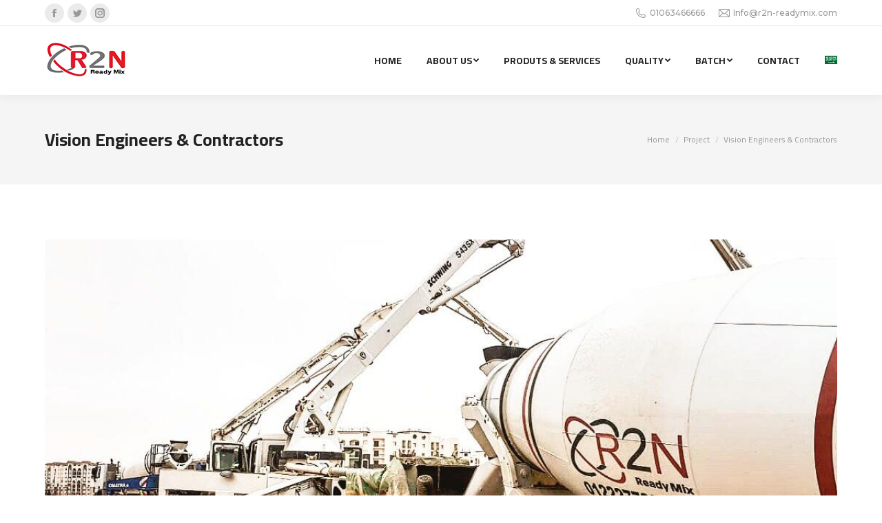

--- FILE ---
content_type: text/html; charset=UTF-8
request_url: https://r2n-readymix.com/project/vision-engineers-contractors/
body_size: 10317
content:
<!DOCTYPE html>
<!--[if !(IE 6) | !(IE 7) | !(IE 8)  ]><!-->
<html lang="en-US" class="no-js">
<!--<![endif]-->
<head>
	<meta charset="UTF-8" />
		<meta name="viewport" content="width=device-width, initial-scale=1, maximum-scale=1, user-scalable=0">
		<meta name="theme-color" content="#e71823"/>	<link rel="profile" href="http://gmpg.org/xfn/11" />
	        <script type="text/javascript">
            if (/Android|webOS|iPhone|iPad|iPod|BlackBerry|IEMobile|Opera Mini/i.test(navigator.userAgent)) {
                var originalAddEventListener = EventTarget.prototype.addEventListener,
                    oldWidth = window.innerWidth;

                EventTarget.prototype.addEventListener = function (eventName, eventHandler, useCapture) {
                    if (eventName === "resize") {
                        originalAddEventListener.call(this, eventName, function (event) {
                            if (oldWidth === window.innerWidth) {
                                return;
                            }
                            else if (oldWidth !== window.innerWidth) {
                                oldWidth = window.innerWidth;
                            }
                            if (eventHandler.handleEvent) {
                                eventHandler.handleEvent.call(this, event);
                            }
                            else {
                                eventHandler.call(this, event);
                            };
                        }, useCapture);
                    }
                    else {
                        originalAddEventListener.call(this, eventName, eventHandler, useCapture);
                    };
                };
            };
        </script>
		<title>Vision Engineers &#038; Contractors &#8211; R2n-ReadyMix</title>
<link rel="alternate" hreflang="ar" href="https://r2n-readymix.com/ar/project/%d8%a7%d9%84%d8%b1%d8%a4%d9%8a%d8%a7-%d9%85%d9%87%d9%86%d8%af%d8%b3%d9%88%d9%86-%d9%88%d9%85%d9%82%d8%a7%d9%88%d9%84%d9%88%d9%86/" />
<link rel="alternate" hreflang="en" href="https://r2n-readymix.com/project/vision-engineers-contractors/" />
<link rel='dns-prefetch' href='//fonts.googleapis.com' />
<link rel='dns-prefetch' href='//s.w.org' />
<link rel="alternate" type="application/rss+xml" title="R2n-ReadyMix &raquo; Feed" href="https://r2n-readymix.com/feed/" />
<link rel="alternate" type="application/rss+xml" title="R2n-ReadyMix &raquo; Comments Feed" href="https://r2n-readymix.com/comments/feed/" />
		<script type="text/javascript">
			window._wpemojiSettings = {"baseUrl":"https:\/\/s.w.org\/images\/core\/emoji\/13.0.1\/72x72\/","ext":".png","svgUrl":"https:\/\/s.w.org\/images\/core\/emoji\/13.0.1\/svg\/","svgExt":".svg","source":{"concatemoji":"https:\/\/r2n-readymix.com\/wp-includes\/js\/wp-emoji-release.min.js?ver=5.6.2"}};
			!function(e,a,t){var n,r,o,i=a.createElement("canvas"),p=i.getContext&&i.getContext("2d");function s(e,t){var a=String.fromCharCode;p.clearRect(0,0,i.width,i.height),p.fillText(a.apply(this,e),0,0);e=i.toDataURL();return p.clearRect(0,0,i.width,i.height),p.fillText(a.apply(this,t),0,0),e===i.toDataURL()}function c(e){var t=a.createElement("script");t.src=e,t.defer=t.type="text/javascript",a.getElementsByTagName("head")[0].appendChild(t)}for(o=Array("flag","emoji"),t.supports={everything:!0,everythingExceptFlag:!0},r=0;r<o.length;r++)t.supports[o[r]]=function(e){if(!p||!p.fillText)return!1;switch(p.textBaseline="top",p.font="600 32px Arial",e){case"flag":return s([127987,65039,8205,9895,65039],[127987,65039,8203,9895,65039])?!1:!s([55356,56826,55356,56819],[55356,56826,8203,55356,56819])&&!s([55356,57332,56128,56423,56128,56418,56128,56421,56128,56430,56128,56423,56128,56447],[55356,57332,8203,56128,56423,8203,56128,56418,8203,56128,56421,8203,56128,56430,8203,56128,56423,8203,56128,56447]);case"emoji":return!s([55357,56424,8205,55356,57212],[55357,56424,8203,55356,57212])}return!1}(o[r]),t.supports.everything=t.supports.everything&&t.supports[o[r]],"flag"!==o[r]&&(t.supports.everythingExceptFlag=t.supports.everythingExceptFlag&&t.supports[o[r]]);t.supports.everythingExceptFlag=t.supports.everythingExceptFlag&&!t.supports.flag,t.DOMReady=!1,t.readyCallback=function(){t.DOMReady=!0},t.supports.everything||(n=function(){t.readyCallback()},a.addEventListener?(a.addEventListener("DOMContentLoaded",n,!1),e.addEventListener("load",n,!1)):(e.attachEvent("onload",n),a.attachEvent("onreadystatechange",function(){"complete"===a.readyState&&t.readyCallback()})),(n=t.source||{}).concatemoji?c(n.concatemoji):n.wpemoji&&n.twemoji&&(c(n.twemoji),c(n.wpemoji)))}(window,document,window._wpemojiSettings);
		</script>
		<style type="text/css">
img.wp-smiley,
img.emoji {
	display: inline !important;
	border: none !important;
	box-shadow: none !important;
	height: 1em !important;
	width: 1em !important;
	margin: 0 .07em !important;
	vertical-align: -0.1em !important;
	background: none !important;
	padding: 0 !important;
}
</style>
	<link rel='stylesheet' id='wp-block-library-css'  href='https://r2n-readymix.com/wp-includes/css/dist/block-library/style.min.css?ver=5.6.2' type='text/css' media='all' />
<link rel='stylesheet' id='wp-block-library-theme-css'  href='https://r2n-readymix.com/wp-includes/css/dist/block-library/theme.min.css?ver=5.6.2' type='text/css' media='all' />
<link rel='stylesheet' id='rs-plugin-settings-css'  href='https://r2n-readymix.com/wp-content/plugins/revslider/public/assets/css/rs6.css?ver=6.4.3' type='text/css' media='all' />
<style id='rs-plugin-settings-inline-css' type='text/css'>
#rs-demo-id {}
</style>
<link rel='stylesheet' id='wpml-menu-item-0-css'  href='//r2n-readymix.com/wp-content/plugins/sitepress-multilingual-cms/templates/language-switchers/menu-item/style.min.css?ver=1' type='text/css' media='all' />
<link rel='stylesheet' id='dt-web-fonts-css'  href='https://fonts.googleapis.com/css?family=Montserrat:400,500,600,700%7COpen+Sans:400,600,700%7CRaleway:400,600,700%7CRoboto:400,600,700%7CCairo:400,400italic,600,700' type='text/css' media='all' />
<link rel='stylesheet' id='dt-main-css'  href='https://r2n-readymix.com/wp-content/themes/dt-the7/css-lite/main.min.css?ver=9.6.0' type='text/css' media='all' />
<style id='dt-main-inline-css' type='text/css'>
body #load {
  display: block;
  height: 100%;
  overflow: hidden;
  position: fixed;
  width: 100%;
  z-index: 9901;
  opacity: 1;
  visibility: visible;
  transition: all .35s ease-out;
}
.load-wrap {
  width: 100%;
  height: 100%;
  background-position: center center;
  background-repeat: no-repeat;
  text-align: center;
}
.load-wrap > svg {
  position: absolute;
  top: 50%;
  left: 50%;
  transform: translate(-50%,-50%);
}
#load {
  background-color: #ffffff;
}
.uil-default rect:not(.bk) {
  fill: #e71823;
}
.uil-ring > path {
  fill: #e71823;
}
.ring-loader .circle {
  fill: #e71823;
}
.ring-loader .moving-circle {
  fill: #e71823;
}
.uil-hourglass .glass {
  stroke: #e71823;
}
.uil-hourglass .sand {
  fill: #e71823;
}
.spinner-loader .load-wrap {
  background-image: url("data:image/svg+xml,%3Csvg width='75px' height='75px' xmlns='http://www.w3.org/2000/svg' viewBox='0 0 100 100' preserveAspectRatio='xMidYMid' class='uil-default'%3E%3Crect x='0' y='0' width='100' height='100' fill='none' class='bk'%3E%3C/rect%3E%3Crect  x='46.5' y='40' width='7' height='20' rx='5' ry='5' fill='%23e71823' transform='rotate(0 50 50) translate(0 -30)'%3E  %3Canimate attributeName='opacity' from='1' to='0' dur='1s' begin='0s' repeatCount='indefinite'/%3E%3C/rect%3E%3Crect  x='46.5' y='40' width='7' height='20' rx='5' ry='5' fill='%23e71823' transform='rotate(30 50 50) translate(0 -30)'%3E  %3Canimate attributeName='opacity' from='1' to='0' dur='1s' begin='0.08333333333333333s' repeatCount='indefinite'/%3E%3C/rect%3E%3Crect  x='46.5' y='40' width='7' height='20' rx='5' ry='5' fill='%23e71823' transform='rotate(60 50 50) translate(0 -30)'%3E  %3Canimate attributeName='opacity' from='1' to='0' dur='1s' begin='0.16666666666666666s' repeatCount='indefinite'/%3E%3C/rect%3E%3Crect  x='46.5' y='40' width='7' height='20' rx='5' ry='5' fill='%23e71823' transform='rotate(90 50 50) translate(0 -30)'%3E  %3Canimate attributeName='opacity' from='1' to='0' dur='1s' begin='0.25s' repeatCount='indefinite'/%3E%3C/rect%3E%3Crect  x='46.5' y='40' width='7' height='20' rx='5' ry='5' fill='%23e71823' transform='rotate(120 50 50) translate(0 -30)'%3E  %3Canimate attributeName='opacity' from='1' to='0' dur='1s' begin='0.3333333333333333s' repeatCount='indefinite'/%3E%3C/rect%3E%3Crect  x='46.5' y='40' width='7' height='20' rx='5' ry='5' fill='%23e71823' transform='rotate(150 50 50) translate(0 -30)'%3E  %3Canimate attributeName='opacity' from='1' to='0' dur='1s' begin='0.4166666666666667s' repeatCount='indefinite'/%3E%3C/rect%3E%3Crect  x='46.5' y='40' width='7' height='20' rx='5' ry='5' fill='%23e71823' transform='rotate(180 50 50) translate(0 -30)'%3E  %3Canimate attributeName='opacity' from='1' to='0' dur='1s' begin='0.5s' repeatCount='indefinite'/%3E%3C/rect%3E%3Crect  x='46.5' y='40' width='7' height='20' rx='5' ry='5' fill='%23e71823' transform='rotate(210 50 50) translate(0 -30)'%3E  %3Canimate attributeName='opacity' from='1' to='0' dur='1s' begin='0.5833333333333334s' repeatCount='indefinite'/%3E%3C/rect%3E%3Crect  x='46.5' y='40' width='7' height='20' rx='5' ry='5' fill='%23e71823' transform='rotate(240 50 50) translate(0 -30)'%3E  %3Canimate attributeName='opacity' from='1' to='0' dur='1s' begin='0.6666666666666666s' repeatCount='indefinite'/%3E%3C/rect%3E%3Crect  x='46.5' y='40' width='7' height='20' rx='5' ry='5' fill='%23e71823' transform='rotate(270 50 50) translate(0 -30)'%3E  %3Canimate attributeName='opacity' from='1' to='0' dur='1s' begin='0.75s' repeatCount='indefinite'/%3E%3C/rect%3E%3Crect  x='46.5' y='40' width='7' height='20' rx='5' ry='5' fill='%23e71823' transform='rotate(300 50 50) translate(0 -30)'%3E  %3Canimate attributeName='opacity' from='1' to='0' dur='1s' begin='0.8333333333333334s' repeatCount='indefinite'/%3E%3C/rect%3E%3Crect  x='46.5' y='40' width='7' height='20' rx='5' ry='5' fill='%23e71823' transform='rotate(330 50 50) translate(0 -30)'%3E  %3Canimate attributeName='opacity' from='1' to='0' dur='1s' begin='0.9166666666666666s' repeatCount='indefinite'/%3E%3C/rect%3E%3C/svg%3E");
}
.ring-loader .load-wrap {
  background-image: url("data:image/svg+xml,%3Csvg xmlns='http://www.w3.org/2000/svg' viewBox='0 0 32 32' width='72' height='72' fill='%23e71823'%3E   %3Cpath opacity='.25' d='M16 0 A16 16 0 0 0 16 32 A16 16 0 0 0 16 0 M16 4 A12 12 0 0 1 16 28 A12 12 0 0 1 16 4'/%3E   %3Cpath d='M16 0 A16 16 0 0 1 32 16 L28 16 A12 12 0 0 0 16 4z'%3E     %3CanimateTransform attributeName='transform' type='rotate' from='0 16 16' to='360 16 16' dur='0.8s' repeatCount='indefinite' /%3E   %3C/path%3E %3C/svg%3E");
}
.hourglass-loader .load-wrap {
  background-image: url("data:image/svg+xml,%3Csvg xmlns='http://www.w3.org/2000/svg' viewBox='0 0 32 32' width='72' height='72' fill='%23e71823'%3E   %3Cpath transform='translate(2)' d='M0 12 V20 H4 V12z'%3E      %3Canimate attributeName='d' values='M0 12 V20 H4 V12z; M0 4 V28 H4 V4z; M0 12 V20 H4 V12z; M0 12 V20 H4 V12z' dur='1.2s' repeatCount='indefinite' begin='0' keytimes='0;.2;.5;1' keySplines='0.2 0.2 0.4 0.8;0.2 0.6 0.4 0.8;0.2 0.8 0.4 0.8' calcMode='spline'  /%3E   %3C/path%3E   %3Cpath transform='translate(8)' d='M0 12 V20 H4 V12z'%3E     %3Canimate attributeName='d' values='M0 12 V20 H4 V12z; M0 4 V28 H4 V4z; M0 12 V20 H4 V12z; M0 12 V20 H4 V12z' dur='1.2s' repeatCount='indefinite' begin='0.2' keytimes='0;.2;.5;1' keySplines='0.2 0.2 0.4 0.8;0.2 0.6 0.4 0.8;0.2 0.8 0.4 0.8' calcMode='spline'  /%3E   %3C/path%3E   %3Cpath transform='translate(14)' d='M0 12 V20 H4 V12z'%3E     %3Canimate attributeName='d' values='M0 12 V20 H4 V12z; M0 4 V28 H4 V4z; M0 12 V20 H4 V12z; M0 12 V20 H4 V12z' dur='1.2s' repeatCount='indefinite' begin='0.4' keytimes='0;.2;.5;1' keySplines='0.2 0.2 0.4 0.8;0.2 0.6 0.4 0.8;0.2 0.8 0.4 0.8' calcMode='spline' /%3E   %3C/path%3E   %3Cpath transform='translate(20)' d='M0 12 V20 H4 V12z'%3E     %3Canimate attributeName='d' values='M0 12 V20 H4 V12z; M0 4 V28 H4 V4z; M0 12 V20 H4 V12z; M0 12 V20 H4 V12z' dur='1.2s' repeatCount='indefinite' begin='0.6' keytimes='0;.2;.5;1' keySplines='0.2 0.2 0.4 0.8;0.2 0.6 0.4 0.8;0.2 0.8 0.4 0.8' calcMode='spline' /%3E   %3C/path%3E   %3Cpath transform='translate(26)' d='M0 12 V20 H4 V12z'%3E     %3Canimate attributeName='d' values='M0 12 V20 H4 V12z; M0 4 V28 H4 V4z; M0 12 V20 H4 V12z; M0 12 V20 H4 V12z' dur='1.2s' repeatCount='indefinite' begin='0.8' keytimes='0;.2;.5;1' keySplines='0.2 0.2 0.4 0.8;0.2 0.6 0.4 0.8;0.2 0.8 0.4 0.8' calcMode='spline' /%3E   %3C/path%3E %3C/svg%3E");
}

</style>
<link rel='stylesheet' id='the7-font-css'  href='https://r2n-readymix.com/wp-content/themes/dt-the7/fonts/icomoon-the7-font/icomoon-the7-font.min.css?ver=9.6.0' type='text/css' media='all' />
<link rel='stylesheet' id='the7-awesome-fonts-css'  href='https://r2n-readymix.com/wp-content/themes/dt-the7/fonts/FontAwesome/css/all.min.css?ver=9.6.0' type='text/css' media='all' />
<link rel='stylesheet' id='the7-wpbakery-css'  href='https://r2n-readymix.com/wp-content/themes/dt-the7/css-lite/wpbakery.min.css?ver=9.6.0' type='text/css' media='all' />
<link rel='stylesheet' id='the7-core-css'  href='https://r2n-readymix.com/wp-content/plugins/dt-the7-core/assets/css/post-type.min.css?ver=2.5.5.2' type='text/css' media='all' />
<link rel='stylesheet' id='dt-custom-css'  href='https://r2n-readymix.com/wp-content/uploads/the7-css/custom.css?ver=30a7efe6e357' type='text/css' media='all' />
<link rel='stylesheet' id='dt-media-css'  href='https://r2n-readymix.com/wp-content/uploads/the7-css/media.css?ver=30a7efe6e357' type='text/css' media='all' />
<link rel='stylesheet' id='the7-mega-menu-css'  href='https://r2n-readymix.com/wp-content/uploads/the7-css/mega-menu.css?ver=30a7efe6e357' type='text/css' media='all' />
<link rel='stylesheet' id='the7-elements-albums-portfolio-css'  href='https://r2n-readymix.com/wp-content/uploads/the7-css/the7-elements-albums-portfolio.css?ver=30a7efe6e357' type='text/css' media='all' />
<link rel='stylesheet' id='the7-elements-css'  href='https://r2n-readymix.com/wp-content/uploads/the7-css/post-type-dynamic.css?ver=30a7efe6e357' type='text/css' media='all' />
<link rel='stylesheet' id='style-css'  href='https://r2n-readymix.com/wp-content/themes/dt-the7-child/style.css?ver=9.6.0' type='text/css' media='all' />
<script type='text/javascript' src='https://r2n-readymix.com/wp-includes/js/jquery/jquery.min.js?ver=3.5.1' id='jquery-core-js'></script>
<script type='text/javascript' src='https://r2n-readymix.com/wp-includes/js/jquery/jquery-migrate.min.js?ver=3.3.2' id='jquery-migrate-js'></script>
<script type='text/javascript' src='https://r2n-readymix.com/wp-content/plugins/sitepress-multilingual-cms/res/js/jquery.cookie.js?ver=4.4.10' id='jquery.cookie-js'></script>
<script type='text/javascript' id='wpml-cookie-js-extra'>
/* <![CDATA[ */
var wpml_cookies = {"wp-wpml_current_language":{"value":"en","expires":1,"path":"\/"}};
var wpml_cookies = {"wp-wpml_current_language":{"value":"en","expires":1,"path":"\/"}};
/* ]]> */
</script>
<script type='text/javascript' src='https://r2n-readymix.com/wp-content/plugins/sitepress-multilingual-cms/res/js/cookies/language-cookie.js?ver=4.4.10' id='wpml-cookie-js'></script>
<script type='text/javascript' src='https://r2n-readymix.com/wp-content/plugins/revslider/public/assets/js/rbtools.min.js?ver=6.4.3' id='tp-tools-js'></script>
<script type='text/javascript' src='https://r2n-readymix.com/wp-content/plugins/revslider/public/assets/js/rs6.min.js?ver=6.4.3' id='revmin-js'></script>
<script type='text/javascript' id='dt-above-fold-js-extra'>
/* <![CDATA[ */
var dtLocal = {"themeUrl":"https:\/\/r2n-readymix.com\/wp-content\/themes\/dt-the7","passText":"To view this protected post, enter the password below:","moreButtonText":{"loading":"Loading...","loadMore":"Load more"},"postID":"1569","ajaxurl":"https:\/\/r2n-readymix.com\/wp-admin\/admin-ajax.php","REST":{"baseUrl":"https:\/\/r2n-readymix.com\/wp-json\/the7\/v1","endpoints":{"sendMail":"\/send-mail"}},"contactMessages":{"required":"One or more fields have an error. Please check and try again.","terms":"Please accept the privacy policy.","fillTheCaptchaError":"Please, fill the captcha."},"captchaSiteKey":"","ajaxNonce":"59e8de53e8","pageData":"","themeSettings":{"smoothScroll":"off","lazyLoading":false,"accentColor":{"mode":"solid","color":"#e71823"},"desktopHeader":{"height":100},"ToggleCaptionEnabled":"disabled","ToggleCaption":"Navigation","floatingHeader":{"showAfter":140,"showMenu":true,"height":70,"logo":{"showLogo":true,"html":"<img class=\" preload-me\" src=\"https:\/\/r2n-readymix.com\/wp-content\/uploads\/2021\/05\/logo.png\" srcset=\"https:\/\/r2n-readymix.com\/wp-content\/uploads\/2021\/05\/logo.png 125w, https:\/\/r2n-readymix.com\/wp-content\/uploads\/2021\/05\/logo.png 125w\" width=\"125\" height=\"54\"   sizes=\"125px\" alt=\"R2n-ReadyMix\" \/>","url":"https:\/\/r2n-readymix.com\/"}},"topLine":{"floatingTopLine":{"logo":{"showLogo":false,"html":""}}},"mobileHeader":{"firstSwitchPoint":992,"secondSwitchPoint":778,"firstSwitchPointHeight":60,"secondSwitchPointHeight":60,"mobileToggleCaptionEnabled":"disabled","mobileToggleCaption":"Menu"},"stickyMobileHeaderFirstSwitch":{"logo":{"html":"<img class=\" preload-me\" src=\"https:\/\/r2n-readymix.com\/wp-content\/uploads\/2021\/05\/logo.png\" srcset=\"https:\/\/r2n-readymix.com\/wp-content\/uploads\/2021\/05\/logo.png 125w, https:\/\/r2n-readymix.com\/wp-content\/uploads\/2021\/05\/logo.png 125w\" width=\"125\" height=\"54\"   sizes=\"125px\" alt=\"R2n-ReadyMix\" \/>"}},"stickyMobileHeaderSecondSwitch":{"logo":{"html":"<img class=\" preload-me\" src=\"https:\/\/r2n-readymix.com\/wp-content\/uploads\/2021\/05\/logo.png\" srcset=\"https:\/\/r2n-readymix.com\/wp-content\/uploads\/2021\/05\/logo.png 125w, https:\/\/r2n-readymix.com\/wp-content\/uploads\/2021\/05\/logo.png 125w\" width=\"125\" height=\"54\"   sizes=\"125px\" alt=\"R2n-ReadyMix\" \/>"}},"content":{"textColor":"#707070","headerColor":"#222222"},"sidebar":{"switchPoint":990},"boxedWidth":"1280px","stripes":{"stripe1":{"textColor":"#828282","headerColor":"#303030"},"stripe2":{"textColor":"#ffffff","headerColor":"#ffffff"},"stripe3":{"textColor":"#ffffff","headerColor":"#ffffff"}}},"VCMobileScreenWidth":"778"};
var dtShare = {"shareButtonText":{"facebook":"Share on Facebook","twitter":"Tweet","pinterest":"Pin it","linkedin":"Share on Linkedin","whatsapp":"Share on Whatsapp"},"overlayOpacity":"85"};
/* ]]> */
</script>
<script type='text/javascript' src='https://r2n-readymix.com/wp-content/themes/dt-the7/js-lite/above-the-fold.min.js?ver=9.6.0' id='dt-above-fold-js'></script>
<link rel="https://api.w.org/" href="https://r2n-readymix.com/wp-json/" /><link rel="alternate" type="application/json" href="https://r2n-readymix.com/wp-json/wp/v2/dt_portfolio/1569" /><link rel="EditURI" type="application/rsd+xml" title="RSD" href="https://r2n-readymix.com/xmlrpc.php?rsd" />
<link rel="wlwmanifest" type="application/wlwmanifest+xml" href="https://r2n-readymix.com/wp-includes/wlwmanifest.xml" /> 
<meta name="generator" content="WordPress 5.6.2" />
<link rel="canonical" href="https://r2n-readymix.com/project/vision-engineers-contractors/" />
<link rel='shortlink' href='https://r2n-readymix.com/?p=1569' />
<link rel="alternate" type="application/json+oembed" href="https://r2n-readymix.com/wp-json/oembed/1.0/embed?url=https%3A%2F%2Fr2n-readymix.com%2Fproject%2Fvision-engineers-contractors%2F" />
<link rel="alternate" type="text/xml+oembed" href="https://r2n-readymix.com/wp-json/oembed/1.0/embed?url=https%3A%2F%2Fr2n-readymix.com%2Fproject%2Fvision-engineers-contractors%2F&#038;format=xml" />
<meta name="generator" content="WPML ver:4.4.10 stt:5,1;" />
<meta property="og:site_name" content="R2n-ReadyMix" />
<meta property="og:title" content="Vision Engineers &#038; Contractors" />
<meta property="og:description" content="Mosque construction project in Mansoura 3 Special buildings project in Mansoura 3 Mansoura 1 and Mansoura 2 wall project The Third Residential District Project Construction of 16 residential buildings in Badr City" />
<meta property="og:image" content="https://r2n-readymix.com/wp-content/uploads/2021/05/WhatsApp-Image-2019-04-06-at-8.07.13-PM.jpeg" />
<meta property="og:url" content="https://r2n-readymix.com/project/vision-engineers-contractors/" />
<meta property="og:type" content="article" />
<meta name="generator" content="Powered by WPBakery Page Builder - drag and drop page builder for WordPress."/>
<meta name="generator" content="Powered by Slider Revolution 6.4.3 - responsive, Mobile-Friendly Slider Plugin for WordPress with comfortable drag and drop interface." />
<script type="text/javascript">
document.addEventListener("DOMContentLoaded", function(event) { 
	var load = document.getElementById("load");
	if(!load.classList.contains('loader-removed')){
		var removeLoading = setTimeout(function() {
			load.className += " loader-removed";
		}, 300);
	}
});
</script>
		<link rel="icon" href="https://r2n-readymix.com/wp-content/uploads/2021/05/logo.png" type="image/png" sizes="16x16"/><link rel="icon" href="https://r2n-readymix.com/wp-content/uploads/2021/05/logo.png" type="image/png" sizes="32x32"/><script type="text/javascript">function setREVStartSize(e){
			//window.requestAnimationFrame(function() {				 
				window.RSIW = window.RSIW===undefined ? window.innerWidth : window.RSIW;	
				window.RSIH = window.RSIH===undefined ? window.innerHeight : window.RSIH;	
				try {								
					var pw = document.getElementById(e.c).parentNode.offsetWidth,
						newh;
					pw = pw===0 || isNaN(pw) ? window.RSIW : pw;
					e.tabw = e.tabw===undefined ? 0 : parseInt(e.tabw);
					e.thumbw = e.thumbw===undefined ? 0 : parseInt(e.thumbw);
					e.tabh = e.tabh===undefined ? 0 : parseInt(e.tabh);
					e.thumbh = e.thumbh===undefined ? 0 : parseInt(e.thumbh);
					e.tabhide = e.tabhide===undefined ? 0 : parseInt(e.tabhide);
					e.thumbhide = e.thumbhide===undefined ? 0 : parseInt(e.thumbhide);
					e.mh = e.mh===undefined || e.mh=="" || e.mh==="auto" ? 0 : parseInt(e.mh,0);		
					if(e.layout==="fullscreen" || e.l==="fullscreen") 						
						newh = Math.max(e.mh,window.RSIH);					
					else{					
						e.gw = Array.isArray(e.gw) ? e.gw : [e.gw];
						for (var i in e.rl) if (e.gw[i]===undefined || e.gw[i]===0) e.gw[i] = e.gw[i-1];					
						e.gh = e.el===undefined || e.el==="" || (Array.isArray(e.el) && e.el.length==0)? e.gh : e.el;
						e.gh = Array.isArray(e.gh) ? e.gh : [e.gh];
						for (var i in e.rl) if (e.gh[i]===undefined || e.gh[i]===0) e.gh[i] = e.gh[i-1];
											
						var nl = new Array(e.rl.length),
							ix = 0,						
							sl;					
						e.tabw = e.tabhide>=pw ? 0 : e.tabw;
						e.thumbw = e.thumbhide>=pw ? 0 : e.thumbw;
						e.tabh = e.tabhide>=pw ? 0 : e.tabh;
						e.thumbh = e.thumbhide>=pw ? 0 : e.thumbh;					
						for (var i in e.rl) nl[i] = e.rl[i]<window.RSIW ? 0 : e.rl[i];
						sl = nl[0];									
						for (var i in nl) if (sl>nl[i] && nl[i]>0) { sl = nl[i]; ix=i;}															
						var m = pw>(e.gw[ix]+e.tabw+e.thumbw) ? 1 : (pw-(e.tabw+e.thumbw)) / (e.gw[ix]);					
						newh =  (e.gh[ix] * m) + (e.tabh + e.thumbh);
					}				
					if(window.rs_init_css===undefined) window.rs_init_css = document.head.appendChild(document.createElement("style"));					
					document.getElementById(e.c).height = newh+"px";
					window.rs_init_css.innerHTML += "#"+e.c+"_wrapper { height: "+newh+"px }";				
				} catch(e){
					console.log("Failure at Presize of Slider:" + e)
				}					   
			//});
		  };</script>
		<style type="text/css" id="wp-custom-css">
			/*Custom Css*/
.rtl.top-header .main-nav.level-arrows-on>li.has-children>a .menu-text:after {
    left: -15px !important;
    right: unset !important;
}
.rtl .branding > a, .branding > img{
	padding-right:unset !important;
}
.rtl.top-header .outside-item-remove-margin.main-nav > li:first-child > a {
    margin: unset !important;
    margin-left: 18px !important;
}
.rtl .mini-contacts.phone.show-on-desktop.in-top-bar-left.in-top-bar.first{
	margin-left:10px;
}
.rtl .mini-contacts.phone.show-on-desktop.in-top-bar-left.in-top-bar.first i{
	margin-left:5px;
}
.rtl .mini-contacts.email.show-on-desktop.in-top-bar-left.in-top-bar.last i{
	margin-left:5px;
}
.rtl .mini-contacts.email.show-on-desktop.in-top-bar-left.in-top-bar.last {
	margin-left:unset;
}
.rtl .inline-header .header-bar > .mini-widgets {
    padding: 0 30px 0 0;
}
.rtl .breadcrumbs li:before{
	right: -10px !important;
	    left: unset !important;
}
.rtl .breadcrumbs li{
	margin:unset;
	padding:unset;
	padding-right: 12px;
    margin-right: 8px;
}
.rtl .dt-mega-menu-wrap, .sub-nav{
	left: unset !important;
    right: 0 !importan;
}
    		</style>
		<noscript><style> .wpb_animate_when_almost_visible { opacity: 1; }</style></noscript><script>

jQuery(document).ready(function () {

jQuery('.rtl.single.single-portfolio .breadcrumbs li:nth-of-type(1) a span').text('الرئيسية');
jQuery('.rtl.single.single-portfolio .breadcrumbs li:nth-of-type(2) a span').text('مشروع');
	jQuery('.rtl.archive.post-type-archive.post-type-archive-dt_portfolio  .page-title-head h1').text('المشاريع');
	
	jQuery('.rtl.archive.post-type-archive.post-type-archive-dt_portfolio  .breadcrumbs li:nth-of-type(1) a span').text('الرئيسية');
	
	jQuery('.rtl.archive.post-type-archive.post-type-archive-dt_portfolio  .breadcrumbs li:nth-of-type(2) span').text('مشروع');
	
	jQuery('.rtl .breadcrumbs li:nth-of-type(1) a span').text('الرئيسية');
	

})


</script></head>
<body class="dt_portfolio-template-default single single-portfolio postid-1569 wp-embed-responsive the7-core-ver-2.5.5.2 no-comments dt-responsive-on right-mobile-menu-close-icon ouside-menu-close-icon mobile-hamburger-close-bg-enable mobile-hamburger-close-bg-hover-enable  fade-medium-mobile-menu-close-icon fade-small-menu-close-icon srcset-enabled btn-flat custom-btn-color custom-btn-hover-color phantom-sticky phantom-shadow-decoration phantom-main-logo-on sticky-mobile-header top-header first-switch-logo-center first-switch-menu-right second-switch-logo-center second-switch-menu-right right-mobile-menu layzr-loading-on popup-message-style dt-fa-compatibility the7-ver-9.6.0 wpb-js-composer js-comp-ver-6.6.0.1 vc_responsive">
<!-- The7 9.6.0 -->
<div id="load" class="ring-loader">
	<div class="load-wrap"></div>
</div>
<div id="page" >
	<a class="skip-link screen-reader-text" href="#content">Skip to content</a>

<div class="masthead inline-header right widgets full-height shadow-decoration shadow-mobile-header-decoration medium-mobile-menu-icon mobile-menu-icon-bg-on mobile-menu-icon-hover-bg-on dt-parent-menu-clickable show-sub-menu-on-hover"  role="banner">

	<div class="top-bar full-width-line top-bar-line-hide">
	<div class="top-bar-bg" ></div>
	<div class="left-widgets mini-widgets"><div class="soc-ico show-on-desktop in-menu-first-switch in-menu-second-switch custom-bg disabled-border border-off hover-accent-bg hover-disabled-border  hover-border-off"><a title="Facebook page opens in new window" href="#" target="_blank" class="facebook"><span class="soc-font-icon"></span><span class="screen-reader-text">Facebook page opens in new window</span></a><a title="Twitter page opens in new window" href="#" target="_blank" class="twitter"><span class="soc-font-icon"></span><span class="screen-reader-text">Twitter page opens in new window</span></a><a title="Instagram page opens in new window" href="#" target="_blank" class="instagram"><span class="soc-font-icon"></span><span class="screen-reader-text">Instagram page opens in new window</span></a></div></div><div class="right-widgets mini-widgets"><span class="mini-contacts phone show-on-desktop in-top-bar-left in-top-bar"><i class=" the7-mw-icon-phone"></i>01063466666</span><a href="mailto:Info@r2n-readymix.com" class="mini-contacts email show-on-desktop in-top-bar-left in-top-bar" ><i class=" the7-mw-icon-mail"></i>Info@r2n-readymix.com</a></div></div>

	<header class="header-bar">

		<div class="branding">
	<div id="site-title" class="assistive-text">R2n-ReadyMix</div>
	<div id="site-description" class="assistive-text">R2n-ReadyMix</div>
	<a class="same-logo" href="https://r2n-readymix.com/"><img class=" preload-me" src="https://r2n-readymix.com/wp-content/uploads/2021/05/logo.png" srcset="https://r2n-readymix.com/wp-content/uploads/2021/05/logo.png 125w, https://r2n-readymix.com/wp-content/uploads/2021/05/logo.png 125w" width="125" height="54"   sizes="125px" alt="R2n-ReadyMix" /></a></div>

		<ul id="primary-menu" class="main-nav underline-decoration upwards-line level-arrows-on outside-item-remove-margin" role="menubar"><li class="menu-item menu-item-type-post_type menu-item-object-page menu-item-home menu-item-1211 first" role="presentation"><a href='https://r2n-readymix.com/' data-level='1' role="menuitem"><span class="menu-item-text"><span class="menu-text">Home</span></span></a></li> <li class="menu-item menu-item-type-post_type menu-item-object-page menu-item-has-children menu-item-1223 has-children" role="presentation"><a href='https://r2n-readymix.com/about-us/' data-level='1' role="menuitem"><span class="menu-item-text"><span class="menu-text">About Us</span></span></a><ul class="sub-nav level-arrows-on" role="menubar"><li class="menu-item menu-item-type-post_type menu-item-object-page menu-item-1353 first" role="presentation"><a href='https://r2n-readymix.com/services/material-resources/' data-level='2' role="menuitem"><span class="menu-item-text"><span class="menu-text">Material Resources</span></span></a></li> <li class="menu-item menu-item-type-post_type menu-item-object-page menu-item-1364" role="presentation"><a href='https://r2n-readymix.com/certificate/' data-level='2' role="menuitem"><span class="menu-item-text"><span class="menu-text">Certificate</span></span></a></li> </ul></li> <li class="menu-item menu-item-type-post_type menu-item-object-page menu-item-1350" role="presentation"><a href='https://r2n-readymix.com/produts-services/' data-level='1' role="menuitem"><span class="menu-item-text"><span class="menu-text">Produts &#038; Services</span></span></a></li> <li class="menu-item menu-item-type-custom menu-item-object-custom menu-item-has-children menu-item-1354 has-children" role="presentation"><a data-level='1' role="menuitem"><span class="menu-item-text"><span class="menu-text">Quality</span></span></a><ul class="sub-nav level-arrows-on" role="menubar"><li class="menu-item menu-item-type-post_type menu-item-object-page menu-item-1351 first" role="presentation"><a href='https://r2n-readymix.com/qualtiy-policy/' data-level='2' role="menuitem"><span class="menu-item-text"><span class="menu-text">Qualtiy Policy</span></span></a></li> <li class="menu-item menu-item-type-post_type menu-item-object-page menu-item-1352" role="presentation"><a href='https://r2n-readymix.com/qulity-control/' data-level='2' role="menuitem"><span class="menu-item-text"><span class="menu-text">Qulity Control</span></span></a></li> </ul></li> <li class="menu-item menu-item-type-custom menu-item-object-custom menu-item-has-children menu-item-1355 has-children" role="presentation"><a data-level='1' role="menuitem"><span class="menu-item-text"><span class="menu-text">Batch</span></span></a><ul class="sub-nav level-arrows-on" role="menubar"><li class="menu-item menu-item-type-post_type menu-item-object-page menu-item-1348 first" role="presentation"><a href='https://r2n-readymix.com/batch-plant-1/' data-level='2' role="menuitem"><span class="menu-item-text"><span class="menu-text">Batch Plant 1</span></span></a></li> <li class="menu-item menu-item-type-post_type menu-item-object-page menu-item-1349" role="presentation"><a href='https://r2n-readymix.com/batch-plant-2/' data-level='2' role="menuitem"><span class="menu-item-text"><span class="menu-text">Batch Plant 2</span></span></a></li> <li class="menu-item menu-item-type-post_type menu-item-object-page menu-item-1532" role="presentation"><a href='https://r2n-readymix.com/batch-3/' data-level='2' role="menuitem"><span class="menu-item-text"><span class="menu-text">Batch Plant 3</span></span></a></li> <li class="menu-item menu-item-type-post_type menu-item-object-page menu-item-1614" role="presentation"><a href='https://r2n-readymix.com/batch-plant-4/' data-level='2' role="menuitem"><span class="menu-item-text"><span class="menu-text">Batch Plant 4</span></span></a></li> </ul></li> <li class="menu-item menu-item-type-post_type menu-item-object-page menu-item-1221" role="presentation"><a href='https://r2n-readymix.com/contact-2/' data-level='1' role="menuitem"><span class="menu-item-text"><span class="menu-text">Contact</span></span></a></li> <li class="menu-item wpml-ls-slot-23 wpml-ls-item wpml-ls-item-ar wpml-ls-menu-item wpml-ls-first-item wpml-ls-last-item menu-item-type-wpml_ls_menu_item menu-item-object-wpml_ls_menu_item menu-item-wpml-ls-23-ar" role="presentation"><a href='https://r2n-readymix.com/ar/project/%d8%a7%d9%84%d8%b1%d8%a4%d9%8a%d8%a7-%d9%85%d9%87%d9%86%d8%af%d8%b3%d9%88%d9%86-%d9%88%d9%85%d9%82%d8%a7%d9%88%d9%84%d9%88%d9%86/' data-level='1' role="menuitem"><span class="menu-item-text"><span class="menu-text"><img
            class="wpml-ls-flag"
            src="https://r2n-readymix.com/wp-content/uploads/flags/ar.png"
            alt="Arabic"
            
            
    /></span></span></a></li> </ul>
		
	</header>

</div>
<div class="dt-mobile-header mobile-menu-show-divider">
	<div class="dt-close-mobile-menu-icon"><div class="close-line-wrap"><span class="close-line"></span><span class="close-line"></span><span class="close-line"></span></div></div>	<ul id="mobile-menu" class="mobile-main-nav" role="menubar">
		<li class="menu-item menu-item-type-post_type menu-item-object-page menu-item-home menu-item-1211 first" role="presentation"><a href='https://r2n-readymix.com/' data-level='1' role="menuitem"><span class="menu-item-text"><span class="menu-text">Home</span></span></a></li> <li class="menu-item menu-item-type-post_type menu-item-object-page menu-item-has-children menu-item-1223 has-children" role="presentation"><a href='https://r2n-readymix.com/about-us/' data-level='1' role="menuitem"><span class="menu-item-text"><span class="menu-text">About Us</span></span></a><ul class="sub-nav level-arrows-on" role="menubar"><li class="menu-item menu-item-type-post_type menu-item-object-page menu-item-1353 first" role="presentation"><a href='https://r2n-readymix.com/services/material-resources/' data-level='2' role="menuitem"><span class="menu-item-text"><span class="menu-text">Material Resources</span></span></a></li> <li class="menu-item menu-item-type-post_type menu-item-object-page menu-item-1364" role="presentation"><a href='https://r2n-readymix.com/certificate/' data-level='2' role="menuitem"><span class="menu-item-text"><span class="menu-text">Certificate</span></span></a></li> </ul></li> <li class="menu-item menu-item-type-post_type menu-item-object-page menu-item-1350" role="presentation"><a href='https://r2n-readymix.com/produts-services/' data-level='1' role="menuitem"><span class="menu-item-text"><span class="menu-text">Produts &#038; Services</span></span></a></li> <li class="menu-item menu-item-type-custom menu-item-object-custom menu-item-has-children menu-item-1354 has-children" role="presentation"><a data-level='1' role="menuitem"><span class="menu-item-text"><span class="menu-text">Quality</span></span></a><ul class="sub-nav level-arrows-on" role="menubar"><li class="menu-item menu-item-type-post_type menu-item-object-page menu-item-1351 first" role="presentation"><a href='https://r2n-readymix.com/qualtiy-policy/' data-level='2' role="menuitem"><span class="menu-item-text"><span class="menu-text">Qualtiy Policy</span></span></a></li> <li class="menu-item menu-item-type-post_type menu-item-object-page menu-item-1352" role="presentation"><a href='https://r2n-readymix.com/qulity-control/' data-level='2' role="menuitem"><span class="menu-item-text"><span class="menu-text">Qulity Control</span></span></a></li> </ul></li> <li class="menu-item menu-item-type-custom menu-item-object-custom menu-item-has-children menu-item-1355 has-children" role="presentation"><a data-level='1' role="menuitem"><span class="menu-item-text"><span class="menu-text">Batch</span></span></a><ul class="sub-nav level-arrows-on" role="menubar"><li class="menu-item menu-item-type-post_type menu-item-object-page menu-item-1348 first" role="presentation"><a href='https://r2n-readymix.com/batch-plant-1/' data-level='2' role="menuitem"><span class="menu-item-text"><span class="menu-text">Batch Plant 1</span></span></a></li> <li class="menu-item menu-item-type-post_type menu-item-object-page menu-item-1349" role="presentation"><a href='https://r2n-readymix.com/batch-plant-2/' data-level='2' role="menuitem"><span class="menu-item-text"><span class="menu-text">Batch Plant 2</span></span></a></li> <li class="menu-item menu-item-type-post_type menu-item-object-page menu-item-1532" role="presentation"><a href='https://r2n-readymix.com/batch-3/' data-level='2' role="menuitem"><span class="menu-item-text"><span class="menu-text">Batch Plant 3</span></span></a></li> <li class="menu-item menu-item-type-post_type menu-item-object-page menu-item-1614" role="presentation"><a href='https://r2n-readymix.com/batch-plant-4/' data-level='2' role="menuitem"><span class="menu-item-text"><span class="menu-text">Batch Plant 4</span></span></a></li> </ul></li> <li class="menu-item menu-item-type-post_type menu-item-object-page menu-item-1221" role="presentation"><a href='https://r2n-readymix.com/contact-2/' data-level='1' role="menuitem"><span class="menu-item-text"><span class="menu-text">Contact</span></span></a></li> <li class="menu-item wpml-ls-slot-23 wpml-ls-item wpml-ls-item-ar wpml-ls-menu-item wpml-ls-first-item wpml-ls-last-item menu-item-type-wpml_ls_menu_item menu-item-object-wpml_ls_menu_item menu-item-wpml-ls-23-ar" role="presentation"><a href='https://r2n-readymix.com/ar/project/%d8%a7%d9%84%d8%b1%d8%a4%d9%8a%d8%a7-%d9%85%d9%87%d9%86%d8%af%d8%b3%d9%88%d9%86-%d9%88%d9%85%d9%82%d8%a7%d9%88%d9%84%d9%88%d9%86/' data-level='1' role="menuitem"><span class="menu-item-text"><span class="menu-text"><img
            class="wpml-ls-flag"
            src="https://r2n-readymix.com/wp-content/uploads/flags/ar.png"
            alt="Arabic"
            
            
    /></span></span></a></li> 	</ul>
	<div class='mobile-mini-widgets-in-menu'></div>
</div>


		<div class="page-title title-left solid-bg breadcrumbs-mobile-off page-title-responsive-enabled">
			<div class="wf-wrap">

				<div class="page-title-head hgroup"><h1 class="entry-title">Vision Engineers &#038; Contractors</h1></div><div class="page-title-breadcrumbs"><div class="assistive-text">You are here:</div><ol class="breadcrumbs text-small" itemscope itemtype="https://schema.org/BreadcrumbList"><li itemprop="itemListElement" itemscope itemtype="https://schema.org/ListItem"><a itemprop="item" href="https://r2n-readymix.com/" title=""><span itemprop="name">Home</span></a><meta itemprop="position" content="1" /></li><li itemprop="itemListElement" itemscope itemtype="https://schema.org/ListItem"><a itemprop="item" href="https://r2n-readymix.com/project/" title=""><span itemprop="name">Project</span></a><meta itemprop="position" content="2" /></li><li class="current" itemprop="itemListElement" itemscope itemtype="https://schema.org/ListItem"><span itemprop="name">Vision Engineers &#038; Contractors</span><meta itemprop="position" content="3" /></li></ol></div>			</div>
		</div>

		

<div id="main" class="sidebar-none sidebar-divider-off">

	
	<div class="main-gradient"></div>
	<div class="wf-wrap">
	<div class="wf-container-main">

	

			<div id="content" class="content" role="main">

				
	<article id="post-1569" class="project-post post-1569 dt_portfolio type-dt_portfolio status-publish has-post-thumbnail description-off">

		<div class="project-slider"><div class="images-container"><img class="preload-me lazy-load" src="data:image/svg+xml,%3Csvg%20xmlns%3D&#39;http%3A%2F%2Fwww.w3.org%2F2000%2Fsvg&#39;%20viewBox%3D&#39;0%200%201080%20540&#39;%2F%3E" data-src="https://r2n-readymix.com/wp-content/uploads/2021/05/WhatsApp-Image-2019-04-06-at-8.07.13-PM-1080x540.jpeg" data-srcset="https://r2n-readymix.com/wp-content/uploads/2021/05/WhatsApp-Image-2019-04-06-at-8.07.13-PM-1080x540.jpeg 1080w"  alt="" width="1080" height="540"  /></div></div><div class="project-content"><ul class="portfolio-list">
<li>Mosque construction project in Mansoura 3</li>
<li>Special buildings project in Mansoura 3</li>
<li>Mansoura 1 and Mansoura 2 wall project</li>
<li>The Third Residential District Project</li>
<li>Construction of 16 residential buildings in Badr City</li>
</ul>
</div><nav class="navigation post-navigation" role="navigation"><h2 class="screen-reader-text">Project navigation</h2><div class="nav-links"><a class="nav-previous" href="https://r2n-readymix.com/project/al-shorouk-company/" rel="prev"><i class="icomoon-the7-font-the7-arrow-29-3" aria-hidden="true"></i><span class="meta-nav" aria-hidden="true">Previous</span><span class="screen-reader-text">Previous project:</span><span class="post-title h4-size">Al-Shorouk Company</span></a><a class="back-to-list" href="/construction/showcase/"><i class="dt-icon-the7-misc-006-1" aria-hidden="true"></i></a><a class="nav-next" href="https://r2n-readymix.com/project/rowad-modern-engineering-company/" rel="next"><i class="icomoon-the7-font-the7-arrow-29-2" aria-hidden="true"></i><span class="meta-nav" aria-hidden="true">Next</span><span class="screen-reader-text">Next project:</span><span class="post-title h4-size">Rowad Modern Engineering Company</span></a></div></nav>
	</article>


			</div><!-- #content -->

			
			</div><!-- .wf-container -->
		</div><!-- .wf-wrap -->

	
	</div><!-- #main -->

	

	
	<!-- !Footer -->
	<footer id="footer" class="footer solid-bg">

		
			<div class="wf-wrap">
				<div class="wf-container-footer">
					<div class="wf-container">
						<section id="text-2" class="widget widget_text wf-cell wf-1-3">			<div class="textwidget"><p><img src="https://r2n-readymix.com/wp-content/uploads/2021/05/logo.png" width="200px"></p>• R2N Ready mix chooses the best raw material used in the concrete production delivered from an accredited local authorities and interactional companies, The company's  quality assurance team ensure the source of material such as quarries, factories and ensure to get the manufacturing test certificates, According to the quality control plan, Quality Assurance team perform a visual examination and to revise the received invoices, as well as samples and for each raw material received in batch plants.</div>
		</section><section id="presscore-contact-info-widget-2" class="widget widget_presscore-contact-info-widget wf-cell wf-1-3"><div class="widget-title">Contact Us</div><ul class="contact-info"><li><span class="color-primary">Address:</span><br />79 Mustafa El-Nahas - Nasr City</li><li><span class="color-primary">Phone:</span><br />01222772377 - 01063466666</li><li><span class="color-primary">Website :</span><br />www.r2n-readymix.com</li><li><span class="color-primary">mail :</span><br />Info@r2n-readymix.com</li></ul></section><section id="custom_html-2" class="widget_text widget widget_custom_html wf-cell wf-1-3"><div class="widget-title">Find us</div><div class="textwidget custom-html-widget"><iframe src="https://www.google.com/maps/embed?pb=!1m18!1m12!1m3!1d3453.3626566464263!2d31.347812215632686!3d30.055137581878384!2m3!1f0!2f0!3f0!3m2!1i1024!2i768!4f13.1!3m3!1m2!1s0x14583e79e0ff2f8b%3A0xf849e694b35e395e!2s79%20Mostafa%20El-Nahaas%2C%20Al%20Manteqah%20as%20Sadesah%2C%20Nasr%20City%2C%20Cairo%20Governorate!5e0!3m2!1sen!2seg!4v1622320594532!5m2!1sen!2seg" width="300" height="300" style="border:0;" allowfullscreen="" loading="lazy"></iframe></div></section>					</div><!-- .wf-container -->
				</div><!-- .wf-container-footer -->
			</div><!-- .wf-wrap -->

			
<!-- !Bottom-bar -->
<div id="bottom-bar" class="solid-bg logo-left" role="contentinfo">
    <div class="wf-wrap">
        <div class="wf-container-bottom">

			
                <div class="wf-float-left">

					All Rights Reserved to R2n Company
                </div>

			
            <div class="wf-float-right">

				
            </div>

        </div><!-- .wf-container-bottom -->
    </div><!-- .wf-wrap -->
</div><!-- #bottom-bar -->
	</footer><!-- #footer -->


	<a href="#" class="scroll-top"><span class="screen-reader-text">Go to Top</span></a>

</div><!-- #page -->

<script type='text/javascript' src='https://r2n-readymix.com/wp-content/themes/dt-the7/js-lite/main.min.js?ver=9.6.0' id='dt-main-js'></script>
<script type='text/javascript' src='https://r2n-readymix.com/wp-content/plugins/dt-the7-core/assets/js/post-type.min.js?ver=2.5.5.2' id='the7-core-js'></script>
<script type='text/javascript' src='https://r2n-readymix.com/wp-includes/js/wp-embed.min.js?ver=5.6.2' id='wp-embed-js'></script>

<div class="pswp" tabindex="-1" role="dialog" aria-hidden="true">
	<div class="pswp__bg"></div>
	<div class="pswp__scroll-wrap">
		<div class="pswp__container">
			<div class="pswp__item"></div>
			<div class="pswp__item"></div>
			<div class="pswp__item"></div>
		</div>
		<div class="pswp__ui pswp__ui--hidden">
			<div class="pswp__top-bar">
				<div class="pswp__counter"></div>
				<button class="pswp__button pswp__button--close" title="Close (Esc)" aria-label="Close (Esc)"></button>
				<button class="pswp__button pswp__button--share" title="Share" aria-label="Share"></button>
				<button class="pswp__button pswp__button--fs" title="Toggle fullscreen" aria-label="Toggle fullscreen"></button>
				<button class="pswp__button pswp__button--zoom" title="Zoom in/out" aria-label="Zoom in/out"></button>
				<div class="pswp__preloader">
					<div class="pswp__preloader__icn">
						<div class="pswp__preloader__cut">
							<div class="pswp__preloader__donut"></div>
						</div>
					</div>
				</div>
			</div>
			<div class="pswp__share-modal pswp__share-modal--hidden pswp__single-tap">
				<div class="pswp__share-tooltip"></div> 
			</div>
			<button class="pswp__button pswp__button--arrow--left" title="Previous (arrow left)" aria-label="Previous (arrow left)">
			</button>
			<button class="pswp__button pswp__button--arrow--right" title="Next (arrow right)" aria-label="Next (arrow right)">
			</button>
			<div class="pswp__caption">
				<div class="pswp__caption__center"></div>
			</div>
		</div>
	</div>
</div>
</body>
</html>

<!-- Page generated by LiteSpeed Cache 3.6.4 on 2025-10-30 12:12:39 -->

--- FILE ---
content_type: text/css
request_url: https://r2n-readymix.com/wp-content/themes/dt-the7-child/style.css?ver=9.6.0
body_size: 497
content:
/*
Theme Name: the7dtchild
Author: Dream-Theme
Author URI: http://dream-theme.com/
Description: The7 is perfectly scalable, performance and SEO optimized, responsive, retina ready multipurpose WordPress theme. It will fit every site – big or small. From huge corporate portals to studio or personal sites – The7 will become a great foundation for your next project!
Version: 1.0.0
License: This WordPress theme is comprised of two parts: (1) The PHP code and integrated HTML are licensed under the GPL license as is WordPress itself.  You will find a copy of the license text in the same directory as this text file. Or you can read it here: http://wordpress.org/about/gpl/ (2) All other parts of the theme including, but not limited to the CSS code, images, and design are licensed according to the license purchased. Read about licensing details here: http://themeforest.net/licenses/regular_extended
Template: dt-the7
*/


.dt-btn, .widget .dt-form .dt-btn, .nsu-submit, .give-btn.give-btn-reveal, .give-submit.give-btn {
    font-family: 'Cairo',sans-serif;
}

.uvc-sub-heading div, .uvc-sub-heading p {
	text-align:left;
}

.rtl .uvc-sub-heading div,.rtl .uvc-sub-heading p {
	text-align:right;
}

.main-nav > li > a {
    cursor: pointer;
}

.no-image-slider .post-thumbnail-wrap {
    display: none;
}